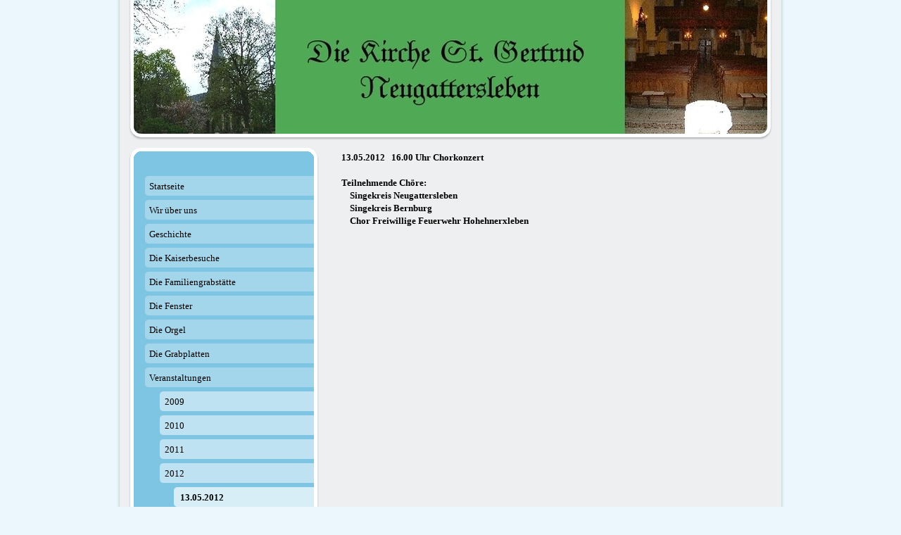

--- FILE ---
content_type: text/html; charset=UTF-8
request_url: https://www.kirche-neugattersleben.de/veranstaltungen/2012/13-05-2012/
body_size: 8070
content:
<!DOCTYPE html>
<html lang="de-DE"><head>
    <meta charset="utf-8"/>
    <link rel="dns-prefetch preconnect" href="https://u.jimcdn.com/" crossorigin="anonymous"/>
<link rel="dns-prefetch preconnect" href="https://assets.jimstatic.com/" crossorigin="anonymous"/>
<link rel="dns-prefetch preconnect" href="https://image.jimcdn.com" crossorigin="anonymous"/>
<meta http-equiv="X-UA-Compatible" content="IE=edge"/>
<meta name="description" content=""/>
<meta name="robots" content="index, follow, archive"/>
<meta property="st:section" content=""/>
<meta name="generator" content="Jimdo Creator"/>
<meta name="twitter:title" content="13.05.2012"/>
<meta name="twitter:description" content="13.05.2012 16.00 Uhr Chorkonzert Teilnehmende Chöre: Singekreis Neugattersleben Singekreis Bernburg Chor Freiwillige Feuerwehr Hohehnerxleben"/>
<meta name="twitter:card" content="summary_large_image"/>
<meta property="og:url" content="http://www.kirche-neugattersleben.de/veranstaltungen/2012/13-05-2012/"/>
<meta property="og:title" content="13.05.2012"/>
<meta property="og:description" content="13.05.2012 16.00 Uhr Chorkonzert Teilnehmende Chöre: Singekreis Neugattersleben Singekreis Bernburg Chor Freiwillige Feuerwehr Hohehnerxleben"/>
<meta property="og:type" content="website"/>
<meta property="og:locale" content="de_DE"/>
<meta property="og:site_name" content="kirche sankt gertrud neugattersleben"/><title>13.05.2012 - kirche sankt gertrud neugattersleben</title>
<link rel="icon" type="image/png" href="[data-uri]"/>
    <link rel="alternate" type="application/rss+xml" title="Blog" href="https://www.kirche-neugattersleben.de/rss/blog"/>    
<link rel="canonical" href="https://www.kirche-neugattersleben.de/veranstaltungen/2012/13-05-2012/"/>

        <script src="https://assets.jimstatic.com/ckies.js.7c38a5f4f8d944ade39b.js"></script>

        <script src="https://assets.jimstatic.com/cookieControl.js.b05bf5f4339fa83b8e79.js"></script>
    <script>window.CookieControlSet.setToNormal();</script>

    <style>html,body{margin:0}.hidden{display:none}.n{padding:5px}#emotion-header{position:relative}#emotion-header-logo,#emotion-header-title{position:absolute}</style>

        <link href="https://u.jimcdn.com/cms/o/s49c562f92d23520a/layout/l6e9de4102b9d896f/css/main.css?t=1768819608" rel="stylesheet" type="text/css" id="jimdo_main_css"/>
    <link href="https://u.jimcdn.com/cms/o/s49c562f92d23520a/layout/l6e9de4102b9d896f/css/layout.css?t=1481798901" rel="stylesheet" type="text/css" id="jimdo_layout_css"/>
    <link href="https://u.jimcdn.com/cms/o/s49c562f92d23520a/layout/l6e9de4102b9d896f/css/font.css?t=1768819608" rel="stylesheet" type="text/css" id="jimdo_font_css"/>
<script>     /* <![CDATA[ */     /*!  loadCss [c]2014 @scottjehl, Filament Group, Inc.  Licensed MIT */     window.loadCSS = window.loadCss = function(e,n,t){var r,l=window.document,a=l.createElement("link");if(n)r=n;else{var i=(l.body||l.getElementsByTagName("head")[0]).childNodes;r=i[i.length-1]}var o=l.styleSheets;a.rel="stylesheet",a.href=e,a.media="only x",r.parentNode.insertBefore(a,n?r:r.nextSibling);var d=function(e){for(var n=a.href,t=o.length;t--;)if(o[t].href===n)return e.call(a);setTimeout(function(){d(e)})};return a.onloadcssdefined=d,d(function(){a.media=t||"all"}),a};     window.onloadCSS = function(n,o){n.onload=function(){n.onload=null,o&&o.call(n)},"isApplicationInstalled"in navigator&&"onloadcssdefined"in n&&n.onloadcssdefined(o)}     /* ]]> */ </script>     <script>
// <![CDATA[
onloadCSS(loadCss('https://assets.jimstatic.com/web_oldtemplate.css.d393d7df0e0c7cad1d200e41d59a2045.css') , function() {
    this.id = 'jimdo_web_css';
});
// ]]>
</script>
<link href="https://assets.jimstatic.com/web_oldtemplate.css.d393d7df0e0c7cad1d200e41d59a2045.css" rel="preload" as="style"/>
<noscript>
<link href="https://assets.jimstatic.com/web_oldtemplate.css.d393d7df0e0c7cad1d200e41d59a2045.css" rel="stylesheet"/>
</noscript>
    <script>
    //<![CDATA[
        var jimdoData = {"isTestserver":false,"isLcJimdoCom":false,"isJimdoHelpCenter":false,"isProtectedPage":false,"cstok":"","cacheJsKey":"e833f1baa996144c3a8da68ad431e0a1195ccd4f","cacheCssKey":"e833f1baa996144c3a8da68ad431e0a1195ccd4f","cdnUrl":"https:\/\/assets.jimstatic.com\/","minUrl":"https:\/\/assets.jimstatic.com\/app\/cdn\/min\/file\/","authUrl":"https:\/\/a.jimdo.com\/","webPath":"https:\/\/www.kirche-neugattersleben.de\/","appUrl":"https:\/\/a.jimdo.com\/","cmsLanguage":"de_DE","isFreePackage":false,"mobile":false,"isDevkitTemplateUsed":false,"isTemplateResponsive":false,"websiteId":"s49c562f92d23520a","pageId":1023004817,"packageId":2,"shop":{"deliveryTimeTexts":{"1":"1 - 3 Tage Lieferzeit","2":"3 - 5 Tage Lieferzeit","3":"5 - 8 Tage Lieferzeit"},"checkoutButtonText":"Zur Kasse","isReady":false,"currencyFormat":{"pattern":"#,##0.00 \u00a4","convertedPattern":"#,##0.00 $","symbols":{"GROUPING_SEPARATOR":".","DECIMAL_SEPARATOR":",","CURRENCY_SYMBOL":"\u20ac"}},"currencyLocale":"de_DE"},"tr":{"gmap":{"searchNotFound":"Die angegebene Adresse konnte nicht gefunden werden.","routeNotFound":"Die Anfahrtsroute konnte nicht berechnet werden. M\u00f6gliche Gr\u00fcnde: Die Startadresse ist zu ungenau oder zu weit von der Zieladresse entfernt."},"shop":{"checkoutSubmit":{"next":"N\u00e4chster Schritt","wait":"Bitte warten"},"paypalError":"Da ist leider etwas schiefgelaufen. Bitte versuche es erneut!","cartBar":"Zum Warenkorb","maintenance":"Dieser Shop ist vor\u00fcbergehend leider nicht erreichbar. Bitte probieren Sie es sp\u00e4ter noch einmal.","addToCartOverlay":{"productInsertedText":"Der Artikel wurde dem Warenkorb hinzugef\u00fcgt.","continueShoppingText":"Weiter einkaufen","reloadPageText":"neu laden"},"notReadyText":"Dieser Shop ist noch nicht vollst\u00e4ndig eingerichtet.","numLeftText":"Mehr als {:num} Exemplare dieses Artikels sind z.Z. leider nicht verf\u00fcgbar.","oneLeftText":"Es ist leider nur noch ein Exemplar dieses Artikels verf\u00fcgbar."},"common":{"timeout":"Es ist ein Fehler aufgetreten. Die von dir ausgew\u00e4hlte Aktion wurde abgebrochen. Bitte versuche es in ein paar Minuten erneut."},"form":{"badRequest":"Es ist ein Fehler aufgetreten: Die Eingaben konnten leider nicht \u00fcbermittelt werden. Bitte versuche es sp\u00e4ter noch einmal!"}},"jQuery":"jimdoGen002","isJimdoMobileApp":false,"bgConfig":null,"bgFullscreen":null,"responsiveBreakpointLandscape":767,"responsiveBreakpointPortrait":480,"copyableHeadlineLinks":false,"tocGeneration":false,"googlemapsConsoleKey":false,"loggingForAnalytics":false,"loggingForPredefinedPages":false,"isFacebookPixelIdEnabled":false,"userAccountId":"fa8a4002-4fd6-4702-82d0-275d201515dd"};
    // ]]>
</script>

     <script> (function(window) { 'use strict'; var regBuff = window.__regModuleBuffer = []; var regModuleBuffer = function() { var args = [].slice.call(arguments); regBuff.push(args); }; if (!window.regModule) { window.regModule = regModuleBuffer; } })(window); </script>
    <script src="https://assets.jimstatic.com/web.js.24f3cfbc36a645673411.js" async="true"></script>
    <script src="https://assets.jimstatic.com/at.js.62588d64be2115a866ce.js"></script>
    
</head>

<body class="body cc-page cc-pagemode-default cc-content-parent" id="page-1023004817">

<div id="cc-inner" class="cc-content-parent">

<div id="container" class="cc-content-parent">

	<div id="container_inner" class="cc-content-parent">

		<div id="container_innermost" class="cc-content-parent">

			<div id="header">
				<div id="overlay_top"></div>
				<div id="overlay_bottom"></div>
				<div id="overlay_left"></div>
				<div id="overlay_right"></div>
				
<div id="emotion-header" data-action="emoHeader" style="background: #eeeeee;width: 940px; height: 210px;">
            <a href="https://www.kirche-neugattersleben.de/" style="border: 0; text-decoration: none; cursor: pointer;">
    
    <img src="https://u.jimcdn.com/cms/o/s49c562f92d23520a/emotion/crop/header.jpg?t=1267639392" id="emotion-header-img" alt=""/>



    


    <strong id="emotion-header-title" style="             left: 22%;             top: 31%;             font:  normal 46px/120% Arial, Helvetica, sans-serif;             color: #0E0808;                             display: none;                         "></strong>
            </a>
        </div>


			</div>

			<div id="content" class="cc-content-parent"><div id="content_wrapper" class="cc-content-parent"><div id="content_area" data-container="content"><div id="content_start"></div>
        
        <div id="cc-matrix-1255379617"><div id="cc-m-5601164017" class="j-module n j-text "><p>
    <strong>13.05.2012   16.00 Uhr Chorkonzert</strong>
</p>

<p>
    <strong>                      </strong>
</p>

<p>
    <strong>Teilnehmende Chöre:</strong>
</p>

<p>
    <strong>    Singekreis Neugattersleben</strong>
</p>

<p>
    <strong>    Singekreis Bernburg</strong>
</p>

<p>
    <strong>    Chor Freiwillige Feuerwehr Hohehnerxleben<br/></strong>
</p></div></div>
        
        </div></div></div>

			<div id="sidebar">

				<div id="navigation" class="altcolor">
					<div id="navigation_inner">
						<div id="navigation_innermost">
							<div id="navigation_wrapper"><div data-container="navigation"><div class="j-nav-variant-standard"><ul id="mainNav1" class="mainNav1"><li id="cc-nav-view-272510517"><a href="/" class="level_1"><span>Startseite</span></a></li><li id="cc-nav-view-272510617"><a href="/wir-über-uns/" class="level_1"><span>Wir über uns</span></a></li><li id="cc-nav-view-272510717"><a href="/geschichte/" class="level_1"><span>Geschichte</span></a></li><li id="cc-nav-view-275317217"><a href="/die-kaiserbesuche/" class="level_1"><span>Die Kaiserbesuche</span></a></li><li id="cc-nav-view-275316917"><a href="/die-familiengrabstätte/" class="level_1"><span>Die Familiengrabstätte</span></a></li><li id="cc-nav-view-272510817"><a href="/die-fenster/" class="level_1"><span>Die Fenster</span></a></li><li id="cc-nav-view-1034791217"><a href="/die-orgel/" class="level_1"><span>Die Orgel</span></a></li><li id="cc-nav-view-275316817"><a href="/die-grabplatten/" class="level_1"><span>Die Grabplatten</span></a></li><li id="cc-nav-view-275317417"><a href="/veranstaltungen/" class="parent level_1"><span>Veranstaltungen</span></a></li><li><ul id="mainNav2" class="mainNav2"><li id="cc-nav-view-391938117"><a href="/veranstaltungen/2009/" class="level_2"><span>2009</span></a></li><li id="cc-nav-view-391938217"><a href="/veranstaltungen/2010/" class="level_2"><span>2010</span></a></li><li id="cc-nav-view-396794317"><a href="/veranstaltungen/2011/" class="level_2"><span>2011</span></a></li><li id="cc-nav-view-1020887017"><a href="/veranstaltungen/2012/" class="parent level_2"><span>2012</span></a></li><li><ul id="mainNav3" class="mainNav3"><li id="cc-nav-view-1023004817"><a href="/veranstaltungen/2012/13-05-2012/" class="current level_3"><span>13.05.2012</span></a></li><li id="cc-nav-view-1021711517"><a href="/veranstaltungen/2012/09-07-2012/" class="level_3"><span>09.07.2012</span></a></li><li id="cc-nav-view-1020887117"><a href="/veranstaltungen/2012/11-09-2012/" class="level_3"><span>11.09.2012</span></a></li><li id="cc-nav-view-1028377617"><a href="/veranstaltungen/2012/08-12-2012/" class="level_3"><span>08.12.2012</span></a></li></ul></li><li id="cc-nav-view-1029220817"><a href="/veranstaltungen/2013/" class="level_2"><span>2013</span></a></li><li id="cc-nav-view-1034635417"><a href="/veranstaltungen/2014/" class="level_2"><span>2014</span></a></li><li id="cc-nav-view-2199222326"><a href="/veranstaltungen/2015/" class="level_2"><span>2015</span></a></li><li id="cc-nav-view-2262044826"><a href="/veranstaltungen/2016/" class="level_2"><span>2016</span></a></li><li id="cc-nav-view-2325935226"><a href="/veranstaltungen/2017/" class="level_2"><span>2017</span></a></li><li id="cc-nav-view-2364718226"><a href="/veranstaltungen/2018/" class="level_2"><span>2018</span></a></li><li id="cc-nav-view-2386063426"><a href="/veranstaltungen/2019/" class="level_2"><span>2019</span></a></li><li id="cc-nav-view-2394475526"><a href="/veranstaltungen/2020/" class="level_2"><span>2020</span></a></li><li id="cc-nav-view-2428555726"><a href="/veranstaltungen/2021/" class="level_2"><span>2021</span></a></li><li id="cc-nav-view-2427308126"><a href="/veranstaltungen/2022/" class="level_2"><span>2022</span></a></li><li id="cc-nav-view-2430617226"><a href="/veranstaltungen/2023/" class="level_2"><span>2023</span></a></li><li id="cc-nav-view-2433595326"><a href="/veranstaltungen/2024/" class="level_2"><span>2024</span></a></li><li id="cc-nav-view-2439657726"><a href="/veranstaltungen/2025/" class="level_2"><span>2025</span></a></li></ul></li><li id="cc-nav-view-1004897917"><a href="/restaurierung/" class="level_1"><span>Restaurierung</span></a></li><li id="cc-nav-view-276602217"><a href="/links/" class="level_1"><span>Links</span></a></li><li id="cc-nav-view-379245817"><a href="/downloads/" class="level_1"><span>Downloads</span></a></li><li id="cc-nav-view-272511017"><a href="/gästebuch/" class="level_1"><span>Gästebuch</span></a></li><li id="cc-nav-view-395740917"><a href="/anfahrt/" class="level_1"><span>Anfahrt</span></a></li><li id="cc-nav-view-272511117"><a href="/kontakt/" class="level_1"><span>Kontakt</span></a></li><li id="cc-nav-view-275317817"><a href="/impressum/" class="level_1"><span>Impressum</span></a></li></ul></div></div></div>
						</div>
					</div>
				</div>

				<div id="sidebar_content">
					<div id="sidebar_content_inner">
						<div id="sidebar_content_innermost">
							<div id="sidebar_content_wrapper"><div data-container="sidebar"><div id="cc-matrix-417173117"></div></div></div>
						</div>
					</div>
				</div>

			</div> <!-- eo: div#sidebar -->

			<div id="footer"><div id="footer_wrapper"><div id="contentfooter" data-container="footer">

    
    <div class="leftrow">
        <a href="/about/">Impressum</a> | <a href="//www.kirche-neugattersleben.de/j/privacy">Datenschutz</a> | <a id="cookie-policy" href="javascript:window.CookieControl.showCookieSettings();">Cookie-Richtlinie</a> | <a href="/sitemap/">Sitemap</a>    </div>

    <div class="rightrow">
            
    <span class="loggedout">
        <a rel="nofollow" id="login" href="/login">Anmelden</a>
    </span>

<span class="loggedin">
    <a rel="nofollow" id="logout" target="_top" href="https://cms.e.jimdo.com/app/cms/logout.php">
        Abmelden    </a>
    |
    <a rel="nofollow" id="edit" target="_top" href="https://a.jimdo.com/app/auth/signin/jumpcms/?page=1023004817">Bearbeiten</a>
</span>
        </div>

    
</div>
<div class="c"></div></div></div>

		</div> <!-- eo: div#container_innermost -->

	</div> <!-- eo: div#container_inner -->

</div> <!-- eo: div#container-->


</div>
    <ul class="cc-FloatingButtonBarContainer cc-FloatingButtonBarContainer-right hidden">

                    <!-- scroll to top button -->
            <li class="cc-FloatingButtonBarContainer-button-scroll">
                <a href="javascript:void(0);" title="Nach oben scrollen">
                    <span>Nach oben scrollen</span>
                </a>
            </li>
            <script>// <![CDATA[

    window.regModule("common_scrolltotop", []);
// ]]>
</script>    </ul>
    <script type="text/javascript">
//<![CDATA[
var _gaq = [];

_gaq.push(['_gat._anonymizeIp']);

if (window.CookieControl.isCookieAllowed("ga")) {
    _gaq.push(['a._setAccount', 'UA-9262614-1'],
        ['a._trackPageview']
        );

    (function() {
        var ga = document.createElement('script');
        ga.type = 'text/javascript';
        ga.async = true;
        ga.src = 'https://www.google-analytics.com/ga.js';

        var s = document.getElementsByTagName('script')[0];
        s.parentNode.insertBefore(ga, s);
    })();
}
addAutomatedTracking('creator.website', track_anon);
//]]>
</script>
    
<div id="loginbox" class="hidden">

    <div id="loginbox-header">

    <a class="cc-close" title="Dieses Element zuklappen" href="#">zuklappen</a>

    <div class="c"></div>

</div>

<div id="loginbox-content">

        <div id="resendpw"></div>

        <div id="loginboxOuter"></div>
    </div>
</div>
<div id="loginbox-darklayer" class="hidden"></div>
<script>// <![CDATA[

    window.regModule("web_login", {"url":"https:\/\/www.kirche-neugattersleben.de\/","pageId":1023004817});
// ]]>
</script>


<div class="cc-individual-cookie-settings" id="cc-individual-cookie-settings" style="display: none" data-nosnippet="true">

</div>
<script>// <![CDATA[

    window.regModule("web_individualCookieSettings", {"categories":[{"type":"NECESSARY","name":"Unbedingt erforderlich","description":"Unbedingt erforderliche Cookies erm\u00f6glichen grundlegende Funktionen und sind f\u00fcr die einwandfreie Funktion der Website erforderlich. Daher kann man sie nicht deaktivieren. Diese Art von Cookies wird ausschlie\u00dflich von dem Betreiber der Website verwendet (First-Party-Cookie) und s\u00e4mtliche Informationen, die in den Cookies gespeichert sind, werden nur an diese Website gesendet.","required":true,"cookies":[{"key":"cookielaw","name":"cookielaw","description":"Cookielaw\n\nDieses Cookie zeigt das Cookie-Banner an und speichert die Cookie-Einstellungen des Besuchers.\n\nAnbieter:\nJimdo GmbH, Stresemannstrasse 375, 22761 Hamburg, Deutschland.\n\nCookie-Name: ckies_cookielaw\nCookie-Laufzeit: 1 Jahr\n\nDatenschutzerkl\u00e4rung:\nhttps:\/\/www.jimdo.com\/de\/info\/datenschutzerklaerung\/ ","required":true},{"key":"control-cookies-wildcard","name":"ckies_*","description":"Jimdo Control Cookies\n\nSteuerungs-Cookies zur Aktivierung der vom Website-Besucher ausgew\u00e4hlten Dienste\/Cookies und zur Speicherung der entsprechenden Cookie-Einstellungen. \n\nAnbieter:\nJimdo GmbH, Stresemannstra\u00dfe 375, 22761 Hamburg, Deutschland.\n\nCookie-Namen: ckies_*, ckies_postfinance, ckies_stripe, ckies_powr, ckies_google, ckies_cookielaw, ckies_ga, ckies_jimdo_analytics, ckies_fb_analytics, ckies_fr\n\nCookie-Laufzeit: 1 Jahr\n\nDatenschutzerkl\u00e4rung:\nhttps:\/\/www.jimdo.com\/de\/info\/datenschutzerklaerung\/ ","required":true}]},{"type":"FUNCTIONAL","name":"Funktionell","description":"Funktionelle Cookies erm\u00f6glichen dieser Website, bestimmte Funktionen zur Verf\u00fcgung zu stellen und Informationen zu speichern, die vom Nutzer eingegeben wurden \u2013 beispielsweise bereits registrierte Namen oder die Sprachauswahl. Damit werden verbesserte und personalisierte Funktionen gew\u00e4hrleistet.","required":false,"cookies":[{"key":"powr-v2","name":"powr","description":"POWr.io Cookies\n\nDiese Cookies registrieren anonyme, statistische Daten \u00fcber das Verhalten des Besuchers dieser Website und sind verantwortlich f\u00fcr die Gew\u00e4hrleistung der Funktionalit\u00e4t bestimmter Widgets, die auf dieser Website eingesetzt werden. Sie werden ausschlie\u00dflich f\u00fcr interne Analysen durch den Webseitenbetreiber verwendet z. B. f\u00fcr den Besucherz\u00e4hler.\n\nAnbieter:\nPowr.io, POWr HQ, 340 Pine Street, San Francisco, California 94104, USA.\n\nCookie Namen und Laufzeiten:\nahoy_unique_[unique id] (Laufzeit: Sitzung), POWR_PRODUCTION  (Laufzeit: Sitzung),  ahoy_visitor  (Laufzeit: 2 Jahre),   ahoy_visit  (Laufzeit: 1 Tag), src (Laufzeit: 30 Tage) Security, _gid Persistent (Laufzeit: 1 Tag), NID (Domain: google.com, Laufzeit: 180 Tage), 1P_JAR (Domain: google.com, Laufzeit: 30 Tage), DV (Domain: google.com, Laufzeit: 2 Stunden), SIDCC (Domain: google.com, Laufzeit: 1 Jahre), SID (Domain: google.com, Laufzeit: 2 Jahre), HSID (Domain: google.com, Laufzeit: 2 Jahre), SEARCH_SAMESITE (Domain: google.com, Laufzeit: 6 Monate), __cfduid (Domain: powrcdn.com, Laufzeit: 30 Tage).\n\nCookie-Richtlinie:\nhttps:\/\/www.powr.io\/privacy \n\nDatenschutzerkl\u00e4rung:\nhttps:\/\/www.powr.io\/privacy ","required":false},{"key":"google_maps","name":"Google Maps","description":"Die Aktivierung und Speicherung dieser Einstellung schaltet die Anzeige der Google Maps frei. \nAnbieter: Google LLC, 1600 Amphitheatre Parkway, Mountain View, CA 94043, USA oder Google Ireland Limited, Gordon House, Barrow Street, Dublin 4, Irland, wenn Sie in der EU ans\u00e4ssig sind.\nCookie Name und Laufzeit: google_maps ( Laufzeit: 1 Jahr)\nCookie Richtlinie: https:\/\/policies.google.com\/technologies\/cookies\nDatenschutzerkl\u00e4rung: https:\/\/policies.google.com\/privacy\n","required":false}]},{"type":"PERFORMANCE","name":"Performance","description":"Die Performance-Cookies sammeln Informationen dar\u00fcber, wie diese Website genutzt wird. Der Betreiber der Website nutzt diese Cookies um die Attraktivit\u00e4t, den Inhalt und die Funktionalit\u00e4t der Website zu verbessern.","required":false,"cookies":[{"key":"ga","name":"ga","description":"Google Analytics\n\nDiese Cookies sammeln zu Analysezwecken anonymisierte Informationen dar\u00fcber, wie Nutzer diese Website verwenden.\n\nAnbieter:\nGoogle LLC, 1600 Amphitheatre Parkway, Mountain View, CA 94043, USA oder Google Ireland Limited, Gordon House, Barrow Street, Dublin 4, Irland, wenn Sie in der EU ans\u00e4ssig sind.\n\nCookie-Namen und Laufzeiten:  \n__utma (Laufzeit: 2 Jahre), __utmb (Laufzeit: 30 Minuten), __utmc (Laufzeit: Sitzung), __utmz (Laufzeit: 6 Monate), __utmt_b (Laufzeit: 1 Tag), __utm[unique ID] (Laufzeit: 2 Jahre), __ga (Laufzeit: 2 Jahre), __gat (Laufzeit: 1 Min), __gid (Laufzeit: 24 Stunden), __ga_disable_* (Laufzeit: 100 Jahre).\n\nCookie-Richtlinie:\nhttps:\/\/policies.google.com\/technologies\/cookies\n\nDatenschutzerkl\u00e4rung:\nhttps:\/\/policies.google.com\/privacy","required":false}]},{"type":"MARKETING","name":"Marketing \/ Third Party","description":"Marketing- \/ Third Party-Cookies stammen unter anderem von externen Werbeunternehmen und werden verwendet, um Informationen \u00fcber die vom Nutzer besuchten Websites zu sammeln, um z. B. zielgruppenorientierte Werbung f\u00fcr den Benutzer zu erstellen.","required":false,"cookies":[{"key":"powr_marketing","name":"powr_marketing","description":"POWr.io Cookies \n \nDiese Cookies sammeln zu Analysezwecken anonymisierte Informationen dar\u00fcber, wie Nutzer diese Website verwenden. \n\nAnbieter:\nPowr.io, POWr HQ, 340 Pine Street, San Francisco, California 94104, USA.  \n \nCookie-Namen und Laufzeiten: \n__Secure-3PAPISID (Domain: google.com, Laufzeit: 2 Jahre), SAPISID (Domain: google.com, Laufzeit: 2 Jahre), APISID (Domain: google.com, Laufzeit: 2 Jahre), SSID (Domain: google.com, Laufzeit: 2 Jahre), __Secure-3PSID (Domain: google.com, Laufzeit: 2 Jahre), CC (Domain:google.com, Laufzeit: 1 Jahr), ANID (Domain: google.com, Laufzeit: 10 Jahre), OTZ (Domain:google.com, Laufzeit: 1 Monat).\n \nCookie-Richtlinie: \nhttps:\/\/www.powr.io\/privacy \n \nDatenschutzerkl\u00e4rung: \nhttps:\/\/www.powr.io\/privacy \n","required":false}]}],"pagesWithoutCookieSettings":["\/about\/","\/j\/privacy"],"cookieSettingsHtmlUrl":"\/app\/module\/cookiesettings\/getcookiesettingshtml"});
// ]]>
</script>

</body>
</html>


--- FILE ---
content_type: text/css; charset=UTF-8
request_url: https://u.jimcdn.com/cms/o/s49c562f92d23520a/layout/l6e9de4102b9d896f/css/layout.css?t=1481798901
body_size: 952
content:

body {
	margin: 0;
	padding: 0 0 120px;
}

.altcolor {
	background-color: #7DC5E2;
}

/* Container */

div#container {
	margin: 0 auto;
	width: 940px;
}
div#container_inner {
	background: url(https://u.jimcdn.com/cms/o/layout/l6e9de4102b9d896f/img/container_bg_bottom.png) no-repeat 50% 100%;
	margin: 0 -4px -6px;
	padding: 0 4px 6px;
	position: relative;
	zoom: 1;
}
div#container_innermost {
	background: url(https://u.jimcdn.com/cms/o/layout/l6e9de4102b9d896f/img/container_bg.png) repeat-y 50% 0;
	margin: 0 -4px;
	padding: 0 4px;
	position: relative;
	zoom: 1;
}

* html div#container_inner {
	background-image: none;
}
* html div#container_innermost {
	background-image: url(https://u.jimcdn.com/cms/o/layout/l6e9de4102b9d896f/img/container_bg.gif);
}


/* Header */

div#header {
	height: 210px;
	position: relative;
}
div#emotion-header {
	position: relative;
}
div#emotion-header strong#emotion-header-title {
	position: absolute;
	top: 0;
	left: 0;
}

div#overlay_top {
	width: 940px;
	height: 25px;
	background: url(https://u.jimcdn.com/cms/o/layout/l6e9de4102b9d896f/img/header_overlay_top.png) no-repeat;
	position: absolute;
	top: 0;
	left: 0;
	z-index: 2;
}
div#overlay_bottom {
	width: 940px;
	height: 47px;
	background: url(https://u.jimcdn.com/cms/o/layout/l6e9de4102b9d896f/img/header_overlay_bottom.png) no-repeat;
	position: absolute;
	top: 163px;
	left: 0;
	z-index: 3;
}
div#overlay_left {
	width: 20px;
	height: 210px;
	background: url(https://u.jimcdn.com/cms/o/layout/l6e9de4102b9d896f/img/header_overlay_left.png) no-repeat;
	position: absolute;
	top: 0;
	left: 0;
	z-index: 4;
}
div#overlay_right {
	width: 20px;
	height: 210px;
	background: url(https://u.jimcdn.com/cms/o/layout/l6e9de4102b9d896f/img/header_overlay_right.png) no-repeat;
	position: absolute;
	top: 0;
	right: 0;
	z-index: 5;
}

* html div#overlay_top {
	filter:progid:DXImageTransform.Microsoft.AlphaImageLoader(src="https://u.jimcdn.com/cms/o/layout/l6e9de4102b9d896f/img/header_overlay_top.png");
	background-image: none;
}
* html div#overlay_bottom {
	filter:progid:DXImageTransform.Microsoft.AlphaImageLoader(src="https://u.jimcdn.com/cms/o/layout/l6e9de4102b9d896f/img/header_overlay_bottom.png");
	background-image: none;
}
* html div#overlay_left {
	filter:progid:DXImageTransform.Microsoft.AlphaImageLoader(src="https://u.jimcdn.com/cms/o/layout/l6e9de4102b9d896f/img/header_overlay_left.png");
	background-image: none;
}
* html div#overlay_right {
	filter:progid:DXImageTransform.Microsoft.AlphaImageLoader(src="https://u.jimcdn.com/cms/o/layout/l6e9de4102b9d896f/img/header_overlay_right.png");
	background-image: none;
}


/* Content */

div#content {
	width: 650px;
	float: right;
	margin-bottom: 40px;
}
div#content_wrapper {
	padding: 0px 20px;
	min-height: 560px;
}


/* Sidebar */

div#sidebar {
	width: 266px;
	float: left;
	margin-bottom: 40px;
	padding: 0 9px 0 15px;
}

/* Navigation */

div#navigation {
	background-image: url(https://u.jimcdn.com/cms/o/layout/l6e9de4102b9d896f/img/sidebar_bg_top.gif);
	background-repeat: no-repeat;
	background-position: 50% 0;
	margin: 0px -2px 15px;
	padding: 40px 2px 0;
}
div#navigation_inner {
	background: url(https://u.jimcdn.com/cms/o/layout/l6e9de4102b9d896f/img/sidebar_bg_bottom.png) no-repeat 50% 100%;
	margin: 0 -2px 0px;
	padding: 0 2px 20px;
}
div#navigation_innermost {
	background: url(https://u.jimcdn.com/cms/o/layout/l6e9de4102b9d896f/img/sidebar_bg.png) repeat-y 50% 0;
	margin: 0 -2px;
	padding: 0 2px;
}
div#navigation_wrapper {
	/*padding: 40px 0 30px 0;*/
}

ul.mainNav1 {
	margin: 0;
	padding: 0 0 0 20px;
	list-style: none;
}
ul.mainNav1 li {
	width: 241px;
}
ul.mainNav1 li a {
	display: block;
	width: 227px;
	padding: 0 7px 4px;
/*	height: 28px;*/
	line-height: 30px;
	text-decoration: none;
	background: url(https://u.jimcdn.com/cms/o/layout/l6e9de4102b9d896f/img/mainNav_level1.png) no-repeat;
}
ul.mainNav1 li a:hover, ul.mainNav1 li a.current {
	font-weight: bold;
}
ul.mainNav2 {
	margin: 0;
	padding: 0;
	list-style: none;
}
ul.mainNav2 li a {
	width: 205px;
	padding: 0 7px 4px 29px;
	background-image: url(https://u.jimcdn.com/cms/o/layout/l6e9de4102b9d896f/img/mainNav_level2.png);
}
ul.mainNav3 {
	margin: 0;
	padding: 0;
	list-style: none;
}
ul.mainNav3 li a {
	width: 183px;
	padding: 0 7px 4px 51px;
	background-image: url(https://u.jimcdn.com/cms/o/layout/l6e9de4102b9d896f/img/mainNav_level3.png);
}

* html div#navigation {
	background-image: url(https://u.jimcdn.com/cms/o/layout/l6e9de4102b9d896f/img/sidebar_bg_top.gif);
}
* html div#navigation_inner {
	background-image: url(https://u.jimcdn.com/cms/o/layout/l6e9de4102b9d896f/img/sidebar_bg_bottom.gif);
}
* html div#navigation_innermost {
	background-image: url(https://u.jimcdn.com/cms/o/layout/l6e9de4102b9d896f/img/sidebar_bg.gif);
}

* html ul.mainNav1 li a {
	filter:progid:DXImageTransform.Microsoft.AlphaImageLoader(src="https://u.jimcdn.com/cms/o/layout/l6e9de4102b9d896f/img/mainNav_level1.png", sizingMethod="crop");
	background-image: none;
}
* html ul.mainNav2 li a {
	filter:progid:DXImageTransform.Microsoft.AlphaImageLoader(src="https://u.jimcdn.com/cms/o/layout/l6e9de4102b9d896f/img/mainNav_level2.png", sizingMethod="crop");
	background-image: none;
}
* html ul.mainNav3 li a {
	filter:progid:DXImageTransform.Microsoft.AlphaImageLoader(src="https://u.jimcdn.com/cms/o/layout/l6e9de4102b9d896f/img/mainNav_level3.png", sizingMethod="crop");
	background-image: none;
}


/* Sidebar-Inhalt */

div#sidebar_content {
	margin: 0 -2px;
	padding: 40px 2px 0;
	position: relative;
	zoom: 1;
}
div#sidebar_content_inner {
	margin: 0 -2px;
	padding: 0 2px 20px;
	position: relative;
	zoom: 1;
}
div#sidebar_content_innermost {
	margin: 0 -2px;
	padding: 0 2px;
	position: relative;
	zoom: 1;
}
div#sidebar_content_wrapper {
	padding: 1px 20px;
}

div#jimdobox {
	margin-bottom: 20px;
}


/* Footer */

div#footer {
	clear: both;
	background: #434445 url(https://u.jimcdn.com/cms/o/layout/l6e9de4102b9d896f/img/footer_bg.gif) repeat-x;
	color: #fff;
	zoom: 1;
}

div#footer a {color: white; }

div#footer_wrapper {
	padding: 5px 20px;
}

--- FILE ---
content_type: text/css; charset=UTF-8
request_url: https://u.jimcdn.com/cms/o/s49c562f92d23520a/layout/l6e9de4102b9d896f/css/font.css?t=1768819608
body_size: 41
content:
@charset "utf-8";



body {}

body, p, table, td
{
    font:normal 13px/140% "Times New Roman", Times, serif;
    color:#000000;
}

input, textarea
{
    font:normal 13px/140% "Times New Roman", Times, serif;
}

h1
{
    font:normal normal bold 20px/140% "Trebuchet MS", Verdana, sans-serif;
    color:#333333;
    text-align:center;
}

h2
{
    font:normal normal bold 16px/140% "Trebuchet MS", Verdana, sans-serif;
    color:#333333;
    
}

h3
{
    font:normal normal bold 12px/140% Verdana, Arial, Helvetica, sans-serif;
    color:#666666;
    
}

a:link,
a:visited
{
    text-decoration: underline; /* fix */
    color:#00026E;
}

a:active,
a:hover
{
    text-decoration:none; /* fix */
    color: #00026E;
}

div.hr
{
    border-bottom-style:solid;
    border-bottom-width:1px; /* fix */
    border-color: #CCCCCC;
    height: 1px;
}
/*  alternative */

.altcolor,
.altcolor p { color:#000000;}

.altcolor h1 {color:#000000; }
.altcolor h2 {color:#000000; }
.altcolor h3 {color:#EEEEEE; }

.altcolor a:link,
.altcolor a:visited { color:#000000; }

.altcolor a:active, 
.altcolor a:hover { color:#000000; }

.altcolor div.hr {border-color: #000000;}
